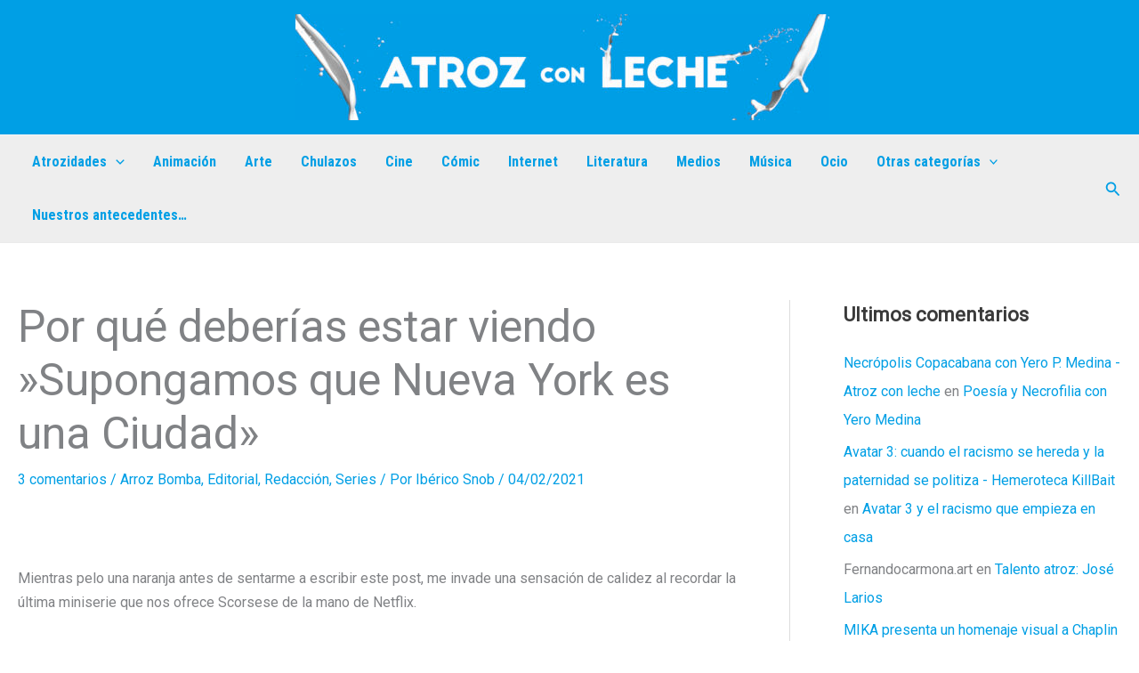

--- FILE ---
content_type: text/css
request_url: https://atrozconleche.com/wp-content/themes/atroz/style.css?ver=1
body_size: 87
content:
/**
Theme Name: Atroz con Leche
Author: Kebes
Author URI: https://www.kebes.es
Text Domain: atroz
Template: astra
*/

.slick-prev:before,
.slick-next:before {
    font-size: 30px;
    opacity: 1;
    color: #3a3a3a;
}

.slick-prev {
    left: -45px;
}

.slick-next {
    right: -35px;
}

.home-slider img {
    aspect-ratio: 1;
    -o-object-fit: cover;
    object-fit: cover;
}

ul.wp-block-post-template {
    margin: 0;
}

.wp-block-latest-posts>li>a {
    font-size: 20px;
    line-height: 1em;
    font-family: 'Playfair Display', serif;
    color: var(--wp--preset--color--ast-global-color-1);
}

body:not(.home) #block-3,
body:not(.home) #block-2 {
    display: none;
}

--- FILE ---
content_type: text/javascript
request_url: https://atrozconleche.com/wp-content/themes/atroz/js/scripts.js?ver=1.5
body_size: -20
content:
jQuery(document).ready(function() {
    jQuery('.home-slider ul').slick({
        dots: true,
        arrows: false,
        autoplay: true,
        autoplaySpeed: 5000
    });

    if (jQuery(window).width() < 980) {

        jQuery("#block-2").insertAfter(".home-slider.arroz-bomba");
        jQuery("#block-3").insertAfter(".home-slider.arroz-bomba");

    }
});